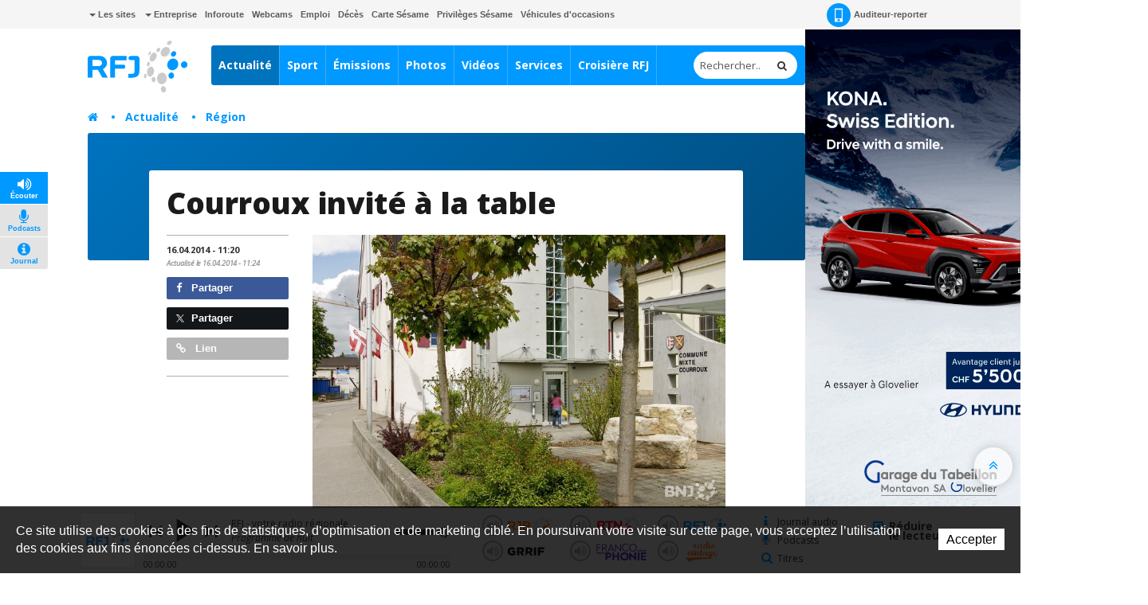

--- FILE ---
content_type: text/plain; charset=UTF-8
request_url: https://at.teads.tv/fpc?analytics_tag_id=PUB_18373&tfpvi=&gdpr_status=22&gdpr_reason=220&gdpr_consent=&ccpa_consent=&shared_ids=&sv=d656f4a&
body_size: 56
content:
NjE3ODFhN2MtN2M0Ni00OTE0LWEzNDEtM2YyNTQ0NWI5ODcyIzQtOA==